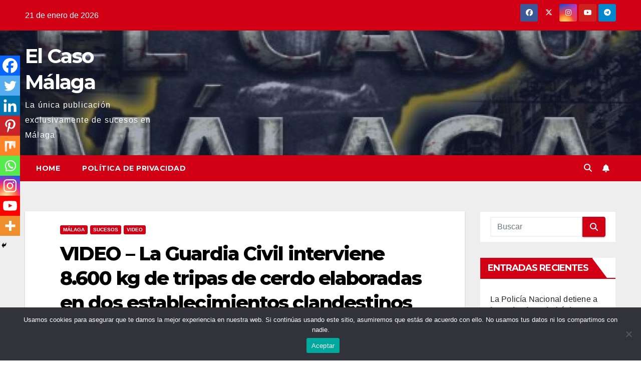

--- FILE ---
content_type: text/html; charset=utf-8
request_url: https://www.google.com/recaptcha/api2/aframe
body_size: 267
content:
<!DOCTYPE HTML><html><head><meta http-equiv="content-type" content="text/html; charset=UTF-8"></head><body><script nonce="rGTKoCEcSdV-lb4HVIhBSA">/** Anti-fraud and anti-abuse applications only. See google.com/recaptcha */ try{var clients={'sodar':'https://pagead2.googlesyndication.com/pagead/sodar?'};window.addEventListener("message",function(a){try{if(a.source===window.parent){var b=JSON.parse(a.data);var c=clients[b['id']];if(c){var d=document.createElement('img');d.src=c+b['params']+'&rc='+(localStorage.getItem("rc::a")?sessionStorage.getItem("rc::b"):"");window.document.body.appendChild(d);sessionStorage.setItem("rc::e",parseInt(sessionStorage.getItem("rc::e")||0)+1);localStorage.setItem("rc::h",'1769006767979');}}}catch(b){}});window.parent.postMessage("_grecaptcha_ready", "*");}catch(b){}</script></body></html>

--- FILE ---
content_type: application/javascript; charset=utf-8
request_url: https://fundingchoicesmessages.google.com/f/AGSKWxWCc1Q8kAdNtJUNIV8u9Z8lnkn_gko2KWebKg-ljvU_KGvup8_YDC2HAgGGSk9dLbI_6M7XPX2c9qDV0y6amqZD-e5wT0akZLcwt9iuG8EEL5pj3xzgOhv-TDaGKfjvD_Eej5ubibQDDKtGPEa9LtRTg4rj505PPye9ViDUy7tBIOtd8PtJ18tzmXmE/_/banner-adv-/ads/bz_/spotlight-ad?/getadsettingsjs?/advlink300.
body_size: -1290
content:
window['9cd573af-a5e0-40d5-9c99-beaeb91af3cb'] = true;